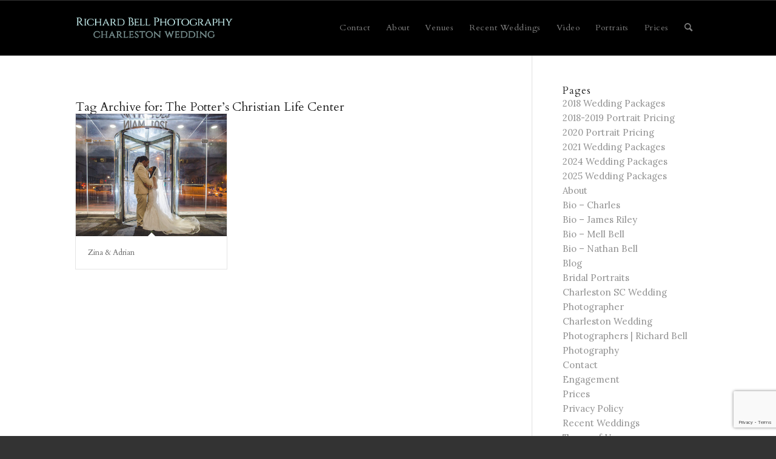

--- FILE ---
content_type: text/html; charset=utf-8
request_url: https://www.google.com/recaptcha/api2/anchor?ar=1&k=6LdyusIZAAAAANKMKXmBcyeVv0Ip0qEAPlDe17i9&co=aHR0cHM6Ly93d3cuY2hhcmxlc3RvbndlZGRpbmcuY29tOjQ0Mw..&hl=en&v=PoyoqOPhxBO7pBk68S4YbpHZ&size=invisible&anchor-ms=20000&execute-ms=30000&cb=bo0hzunepweg
body_size: 48819
content:
<!DOCTYPE HTML><html dir="ltr" lang="en"><head><meta http-equiv="Content-Type" content="text/html; charset=UTF-8">
<meta http-equiv="X-UA-Compatible" content="IE=edge">
<title>reCAPTCHA</title>
<style type="text/css">
/* cyrillic-ext */
@font-face {
  font-family: 'Roboto';
  font-style: normal;
  font-weight: 400;
  font-stretch: 100%;
  src: url(//fonts.gstatic.com/s/roboto/v48/KFO7CnqEu92Fr1ME7kSn66aGLdTylUAMa3GUBHMdazTgWw.woff2) format('woff2');
  unicode-range: U+0460-052F, U+1C80-1C8A, U+20B4, U+2DE0-2DFF, U+A640-A69F, U+FE2E-FE2F;
}
/* cyrillic */
@font-face {
  font-family: 'Roboto';
  font-style: normal;
  font-weight: 400;
  font-stretch: 100%;
  src: url(//fonts.gstatic.com/s/roboto/v48/KFO7CnqEu92Fr1ME7kSn66aGLdTylUAMa3iUBHMdazTgWw.woff2) format('woff2');
  unicode-range: U+0301, U+0400-045F, U+0490-0491, U+04B0-04B1, U+2116;
}
/* greek-ext */
@font-face {
  font-family: 'Roboto';
  font-style: normal;
  font-weight: 400;
  font-stretch: 100%;
  src: url(//fonts.gstatic.com/s/roboto/v48/KFO7CnqEu92Fr1ME7kSn66aGLdTylUAMa3CUBHMdazTgWw.woff2) format('woff2');
  unicode-range: U+1F00-1FFF;
}
/* greek */
@font-face {
  font-family: 'Roboto';
  font-style: normal;
  font-weight: 400;
  font-stretch: 100%;
  src: url(//fonts.gstatic.com/s/roboto/v48/KFO7CnqEu92Fr1ME7kSn66aGLdTylUAMa3-UBHMdazTgWw.woff2) format('woff2');
  unicode-range: U+0370-0377, U+037A-037F, U+0384-038A, U+038C, U+038E-03A1, U+03A3-03FF;
}
/* math */
@font-face {
  font-family: 'Roboto';
  font-style: normal;
  font-weight: 400;
  font-stretch: 100%;
  src: url(//fonts.gstatic.com/s/roboto/v48/KFO7CnqEu92Fr1ME7kSn66aGLdTylUAMawCUBHMdazTgWw.woff2) format('woff2');
  unicode-range: U+0302-0303, U+0305, U+0307-0308, U+0310, U+0312, U+0315, U+031A, U+0326-0327, U+032C, U+032F-0330, U+0332-0333, U+0338, U+033A, U+0346, U+034D, U+0391-03A1, U+03A3-03A9, U+03B1-03C9, U+03D1, U+03D5-03D6, U+03F0-03F1, U+03F4-03F5, U+2016-2017, U+2034-2038, U+203C, U+2040, U+2043, U+2047, U+2050, U+2057, U+205F, U+2070-2071, U+2074-208E, U+2090-209C, U+20D0-20DC, U+20E1, U+20E5-20EF, U+2100-2112, U+2114-2115, U+2117-2121, U+2123-214F, U+2190, U+2192, U+2194-21AE, U+21B0-21E5, U+21F1-21F2, U+21F4-2211, U+2213-2214, U+2216-22FF, U+2308-230B, U+2310, U+2319, U+231C-2321, U+2336-237A, U+237C, U+2395, U+239B-23B7, U+23D0, U+23DC-23E1, U+2474-2475, U+25AF, U+25B3, U+25B7, U+25BD, U+25C1, U+25CA, U+25CC, U+25FB, U+266D-266F, U+27C0-27FF, U+2900-2AFF, U+2B0E-2B11, U+2B30-2B4C, U+2BFE, U+3030, U+FF5B, U+FF5D, U+1D400-1D7FF, U+1EE00-1EEFF;
}
/* symbols */
@font-face {
  font-family: 'Roboto';
  font-style: normal;
  font-weight: 400;
  font-stretch: 100%;
  src: url(//fonts.gstatic.com/s/roboto/v48/KFO7CnqEu92Fr1ME7kSn66aGLdTylUAMaxKUBHMdazTgWw.woff2) format('woff2');
  unicode-range: U+0001-000C, U+000E-001F, U+007F-009F, U+20DD-20E0, U+20E2-20E4, U+2150-218F, U+2190, U+2192, U+2194-2199, U+21AF, U+21E6-21F0, U+21F3, U+2218-2219, U+2299, U+22C4-22C6, U+2300-243F, U+2440-244A, U+2460-24FF, U+25A0-27BF, U+2800-28FF, U+2921-2922, U+2981, U+29BF, U+29EB, U+2B00-2BFF, U+4DC0-4DFF, U+FFF9-FFFB, U+10140-1018E, U+10190-1019C, U+101A0, U+101D0-101FD, U+102E0-102FB, U+10E60-10E7E, U+1D2C0-1D2D3, U+1D2E0-1D37F, U+1F000-1F0FF, U+1F100-1F1AD, U+1F1E6-1F1FF, U+1F30D-1F30F, U+1F315, U+1F31C, U+1F31E, U+1F320-1F32C, U+1F336, U+1F378, U+1F37D, U+1F382, U+1F393-1F39F, U+1F3A7-1F3A8, U+1F3AC-1F3AF, U+1F3C2, U+1F3C4-1F3C6, U+1F3CA-1F3CE, U+1F3D4-1F3E0, U+1F3ED, U+1F3F1-1F3F3, U+1F3F5-1F3F7, U+1F408, U+1F415, U+1F41F, U+1F426, U+1F43F, U+1F441-1F442, U+1F444, U+1F446-1F449, U+1F44C-1F44E, U+1F453, U+1F46A, U+1F47D, U+1F4A3, U+1F4B0, U+1F4B3, U+1F4B9, U+1F4BB, U+1F4BF, U+1F4C8-1F4CB, U+1F4D6, U+1F4DA, U+1F4DF, U+1F4E3-1F4E6, U+1F4EA-1F4ED, U+1F4F7, U+1F4F9-1F4FB, U+1F4FD-1F4FE, U+1F503, U+1F507-1F50B, U+1F50D, U+1F512-1F513, U+1F53E-1F54A, U+1F54F-1F5FA, U+1F610, U+1F650-1F67F, U+1F687, U+1F68D, U+1F691, U+1F694, U+1F698, U+1F6AD, U+1F6B2, U+1F6B9-1F6BA, U+1F6BC, U+1F6C6-1F6CF, U+1F6D3-1F6D7, U+1F6E0-1F6EA, U+1F6F0-1F6F3, U+1F6F7-1F6FC, U+1F700-1F7FF, U+1F800-1F80B, U+1F810-1F847, U+1F850-1F859, U+1F860-1F887, U+1F890-1F8AD, U+1F8B0-1F8BB, U+1F8C0-1F8C1, U+1F900-1F90B, U+1F93B, U+1F946, U+1F984, U+1F996, U+1F9E9, U+1FA00-1FA6F, U+1FA70-1FA7C, U+1FA80-1FA89, U+1FA8F-1FAC6, U+1FACE-1FADC, U+1FADF-1FAE9, U+1FAF0-1FAF8, U+1FB00-1FBFF;
}
/* vietnamese */
@font-face {
  font-family: 'Roboto';
  font-style: normal;
  font-weight: 400;
  font-stretch: 100%;
  src: url(//fonts.gstatic.com/s/roboto/v48/KFO7CnqEu92Fr1ME7kSn66aGLdTylUAMa3OUBHMdazTgWw.woff2) format('woff2');
  unicode-range: U+0102-0103, U+0110-0111, U+0128-0129, U+0168-0169, U+01A0-01A1, U+01AF-01B0, U+0300-0301, U+0303-0304, U+0308-0309, U+0323, U+0329, U+1EA0-1EF9, U+20AB;
}
/* latin-ext */
@font-face {
  font-family: 'Roboto';
  font-style: normal;
  font-weight: 400;
  font-stretch: 100%;
  src: url(//fonts.gstatic.com/s/roboto/v48/KFO7CnqEu92Fr1ME7kSn66aGLdTylUAMa3KUBHMdazTgWw.woff2) format('woff2');
  unicode-range: U+0100-02BA, U+02BD-02C5, U+02C7-02CC, U+02CE-02D7, U+02DD-02FF, U+0304, U+0308, U+0329, U+1D00-1DBF, U+1E00-1E9F, U+1EF2-1EFF, U+2020, U+20A0-20AB, U+20AD-20C0, U+2113, U+2C60-2C7F, U+A720-A7FF;
}
/* latin */
@font-face {
  font-family: 'Roboto';
  font-style: normal;
  font-weight: 400;
  font-stretch: 100%;
  src: url(//fonts.gstatic.com/s/roboto/v48/KFO7CnqEu92Fr1ME7kSn66aGLdTylUAMa3yUBHMdazQ.woff2) format('woff2');
  unicode-range: U+0000-00FF, U+0131, U+0152-0153, U+02BB-02BC, U+02C6, U+02DA, U+02DC, U+0304, U+0308, U+0329, U+2000-206F, U+20AC, U+2122, U+2191, U+2193, U+2212, U+2215, U+FEFF, U+FFFD;
}
/* cyrillic-ext */
@font-face {
  font-family: 'Roboto';
  font-style: normal;
  font-weight: 500;
  font-stretch: 100%;
  src: url(//fonts.gstatic.com/s/roboto/v48/KFO7CnqEu92Fr1ME7kSn66aGLdTylUAMa3GUBHMdazTgWw.woff2) format('woff2');
  unicode-range: U+0460-052F, U+1C80-1C8A, U+20B4, U+2DE0-2DFF, U+A640-A69F, U+FE2E-FE2F;
}
/* cyrillic */
@font-face {
  font-family: 'Roboto';
  font-style: normal;
  font-weight: 500;
  font-stretch: 100%;
  src: url(//fonts.gstatic.com/s/roboto/v48/KFO7CnqEu92Fr1ME7kSn66aGLdTylUAMa3iUBHMdazTgWw.woff2) format('woff2');
  unicode-range: U+0301, U+0400-045F, U+0490-0491, U+04B0-04B1, U+2116;
}
/* greek-ext */
@font-face {
  font-family: 'Roboto';
  font-style: normal;
  font-weight: 500;
  font-stretch: 100%;
  src: url(//fonts.gstatic.com/s/roboto/v48/KFO7CnqEu92Fr1ME7kSn66aGLdTylUAMa3CUBHMdazTgWw.woff2) format('woff2');
  unicode-range: U+1F00-1FFF;
}
/* greek */
@font-face {
  font-family: 'Roboto';
  font-style: normal;
  font-weight: 500;
  font-stretch: 100%;
  src: url(//fonts.gstatic.com/s/roboto/v48/KFO7CnqEu92Fr1ME7kSn66aGLdTylUAMa3-UBHMdazTgWw.woff2) format('woff2');
  unicode-range: U+0370-0377, U+037A-037F, U+0384-038A, U+038C, U+038E-03A1, U+03A3-03FF;
}
/* math */
@font-face {
  font-family: 'Roboto';
  font-style: normal;
  font-weight: 500;
  font-stretch: 100%;
  src: url(//fonts.gstatic.com/s/roboto/v48/KFO7CnqEu92Fr1ME7kSn66aGLdTylUAMawCUBHMdazTgWw.woff2) format('woff2');
  unicode-range: U+0302-0303, U+0305, U+0307-0308, U+0310, U+0312, U+0315, U+031A, U+0326-0327, U+032C, U+032F-0330, U+0332-0333, U+0338, U+033A, U+0346, U+034D, U+0391-03A1, U+03A3-03A9, U+03B1-03C9, U+03D1, U+03D5-03D6, U+03F0-03F1, U+03F4-03F5, U+2016-2017, U+2034-2038, U+203C, U+2040, U+2043, U+2047, U+2050, U+2057, U+205F, U+2070-2071, U+2074-208E, U+2090-209C, U+20D0-20DC, U+20E1, U+20E5-20EF, U+2100-2112, U+2114-2115, U+2117-2121, U+2123-214F, U+2190, U+2192, U+2194-21AE, U+21B0-21E5, U+21F1-21F2, U+21F4-2211, U+2213-2214, U+2216-22FF, U+2308-230B, U+2310, U+2319, U+231C-2321, U+2336-237A, U+237C, U+2395, U+239B-23B7, U+23D0, U+23DC-23E1, U+2474-2475, U+25AF, U+25B3, U+25B7, U+25BD, U+25C1, U+25CA, U+25CC, U+25FB, U+266D-266F, U+27C0-27FF, U+2900-2AFF, U+2B0E-2B11, U+2B30-2B4C, U+2BFE, U+3030, U+FF5B, U+FF5D, U+1D400-1D7FF, U+1EE00-1EEFF;
}
/* symbols */
@font-face {
  font-family: 'Roboto';
  font-style: normal;
  font-weight: 500;
  font-stretch: 100%;
  src: url(//fonts.gstatic.com/s/roboto/v48/KFO7CnqEu92Fr1ME7kSn66aGLdTylUAMaxKUBHMdazTgWw.woff2) format('woff2');
  unicode-range: U+0001-000C, U+000E-001F, U+007F-009F, U+20DD-20E0, U+20E2-20E4, U+2150-218F, U+2190, U+2192, U+2194-2199, U+21AF, U+21E6-21F0, U+21F3, U+2218-2219, U+2299, U+22C4-22C6, U+2300-243F, U+2440-244A, U+2460-24FF, U+25A0-27BF, U+2800-28FF, U+2921-2922, U+2981, U+29BF, U+29EB, U+2B00-2BFF, U+4DC0-4DFF, U+FFF9-FFFB, U+10140-1018E, U+10190-1019C, U+101A0, U+101D0-101FD, U+102E0-102FB, U+10E60-10E7E, U+1D2C0-1D2D3, U+1D2E0-1D37F, U+1F000-1F0FF, U+1F100-1F1AD, U+1F1E6-1F1FF, U+1F30D-1F30F, U+1F315, U+1F31C, U+1F31E, U+1F320-1F32C, U+1F336, U+1F378, U+1F37D, U+1F382, U+1F393-1F39F, U+1F3A7-1F3A8, U+1F3AC-1F3AF, U+1F3C2, U+1F3C4-1F3C6, U+1F3CA-1F3CE, U+1F3D4-1F3E0, U+1F3ED, U+1F3F1-1F3F3, U+1F3F5-1F3F7, U+1F408, U+1F415, U+1F41F, U+1F426, U+1F43F, U+1F441-1F442, U+1F444, U+1F446-1F449, U+1F44C-1F44E, U+1F453, U+1F46A, U+1F47D, U+1F4A3, U+1F4B0, U+1F4B3, U+1F4B9, U+1F4BB, U+1F4BF, U+1F4C8-1F4CB, U+1F4D6, U+1F4DA, U+1F4DF, U+1F4E3-1F4E6, U+1F4EA-1F4ED, U+1F4F7, U+1F4F9-1F4FB, U+1F4FD-1F4FE, U+1F503, U+1F507-1F50B, U+1F50D, U+1F512-1F513, U+1F53E-1F54A, U+1F54F-1F5FA, U+1F610, U+1F650-1F67F, U+1F687, U+1F68D, U+1F691, U+1F694, U+1F698, U+1F6AD, U+1F6B2, U+1F6B9-1F6BA, U+1F6BC, U+1F6C6-1F6CF, U+1F6D3-1F6D7, U+1F6E0-1F6EA, U+1F6F0-1F6F3, U+1F6F7-1F6FC, U+1F700-1F7FF, U+1F800-1F80B, U+1F810-1F847, U+1F850-1F859, U+1F860-1F887, U+1F890-1F8AD, U+1F8B0-1F8BB, U+1F8C0-1F8C1, U+1F900-1F90B, U+1F93B, U+1F946, U+1F984, U+1F996, U+1F9E9, U+1FA00-1FA6F, U+1FA70-1FA7C, U+1FA80-1FA89, U+1FA8F-1FAC6, U+1FACE-1FADC, U+1FADF-1FAE9, U+1FAF0-1FAF8, U+1FB00-1FBFF;
}
/* vietnamese */
@font-face {
  font-family: 'Roboto';
  font-style: normal;
  font-weight: 500;
  font-stretch: 100%;
  src: url(//fonts.gstatic.com/s/roboto/v48/KFO7CnqEu92Fr1ME7kSn66aGLdTylUAMa3OUBHMdazTgWw.woff2) format('woff2');
  unicode-range: U+0102-0103, U+0110-0111, U+0128-0129, U+0168-0169, U+01A0-01A1, U+01AF-01B0, U+0300-0301, U+0303-0304, U+0308-0309, U+0323, U+0329, U+1EA0-1EF9, U+20AB;
}
/* latin-ext */
@font-face {
  font-family: 'Roboto';
  font-style: normal;
  font-weight: 500;
  font-stretch: 100%;
  src: url(//fonts.gstatic.com/s/roboto/v48/KFO7CnqEu92Fr1ME7kSn66aGLdTylUAMa3KUBHMdazTgWw.woff2) format('woff2');
  unicode-range: U+0100-02BA, U+02BD-02C5, U+02C7-02CC, U+02CE-02D7, U+02DD-02FF, U+0304, U+0308, U+0329, U+1D00-1DBF, U+1E00-1E9F, U+1EF2-1EFF, U+2020, U+20A0-20AB, U+20AD-20C0, U+2113, U+2C60-2C7F, U+A720-A7FF;
}
/* latin */
@font-face {
  font-family: 'Roboto';
  font-style: normal;
  font-weight: 500;
  font-stretch: 100%;
  src: url(//fonts.gstatic.com/s/roboto/v48/KFO7CnqEu92Fr1ME7kSn66aGLdTylUAMa3yUBHMdazQ.woff2) format('woff2');
  unicode-range: U+0000-00FF, U+0131, U+0152-0153, U+02BB-02BC, U+02C6, U+02DA, U+02DC, U+0304, U+0308, U+0329, U+2000-206F, U+20AC, U+2122, U+2191, U+2193, U+2212, U+2215, U+FEFF, U+FFFD;
}
/* cyrillic-ext */
@font-face {
  font-family: 'Roboto';
  font-style: normal;
  font-weight: 900;
  font-stretch: 100%;
  src: url(//fonts.gstatic.com/s/roboto/v48/KFO7CnqEu92Fr1ME7kSn66aGLdTylUAMa3GUBHMdazTgWw.woff2) format('woff2');
  unicode-range: U+0460-052F, U+1C80-1C8A, U+20B4, U+2DE0-2DFF, U+A640-A69F, U+FE2E-FE2F;
}
/* cyrillic */
@font-face {
  font-family: 'Roboto';
  font-style: normal;
  font-weight: 900;
  font-stretch: 100%;
  src: url(//fonts.gstatic.com/s/roboto/v48/KFO7CnqEu92Fr1ME7kSn66aGLdTylUAMa3iUBHMdazTgWw.woff2) format('woff2');
  unicode-range: U+0301, U+0400-045F, U+0490-0491, U+04B0-04B1, U+2116;
}
/* greek-ext */
@font-face {
  font-family: 'Roboto';
  font-style: normal;
  font-weight: 900;
  font-stretch: 100%;
  src: url(//fonts.gstatic.com/s/roboto/v48/KFO7CnqEu92Fr1ME7kSn66aGLdTylUAMa3CUBHMdazTgWw.woff2) format('woff2');
  unicode-range: U+1F00-1FFF;
}
/* greek */
@font-face {
  font-family: 'Roboto';
  font-style: normal;
  font-weight: 900;
  font-stretch: 100%;
  src: url(//fonts.gstatic.com/s/roboto/v48/KFO7CnqEu92Fr1ME7kSn66aGLdTylUAMa3-UBHMdazTgWw.woff2) format('woff2');
  unicode-range: U+0370-0377, U+037A-037F, U+0384-038A, U+038C, U+038E-03A1, U+03A3-03FF;
}
/* math */
@font-face {
  font-family: 'Roboto';
  font-style: normal;
  font-weight: 900;
  font-stretch: 100%;
  src: url(//fonts.gstatic.com/s/roboto/v48/KFO7CnqEu92Fr1ME7kSn66aGLdTylUAMawCUBHMdazTgWw.woff2) format('woff2');
  unicode-range: U+0302-0303, U+0305, U+0307-0308, U+0310, U+0312, U+0315, U+031A, U+0326-0327, U+032C, U+032F-0330, U+0332-0333, U+0338, U+033A, U+0346, U+034D, U+0391-03A1, U+03A3-03A9, U+03B1-03C9, U+03D1, U+03D5-03D6, U+03F0-03F1, U+03F4-03F5, U+2016-2017, U+2034-2038, U+203C, U+2040, U+2043, U+2047, U+2050, U+2057, U+205F, U+2070-2071, U+2074-208E, U+2090-209C, U+20D0-20DC, U+20E1, U+20E5-20EF, U+2100-2112, U+2114-2115, U+2117-2121, U+2123-214F, U+2190, U+2192, U+2194-21AE, U+21B0-21E5, U+21F1-21F2, U+21F4-2211, U+2213-2214, U+2216-22FF, U+2308-230B, U+2310, U+2319, U+231C-2321, U+2336-237A, U+237C, U+2395, U+239B-23B7, U+23D0, U+23DC-23E1, U+2474-2475, U+25AF, U+25B3, U+25B7, U+25BD, U+25C1, U+25CA, U+25CC, U+25FB, U+266D-266F, U+27C0-27FF, U+2900-2AFF, U+2B0E-2B11, U+2B30-2B4C, U+2BFE, U+3030, U+FF5B, U+FF5D, U+1D400-1D7FF, U+1EE00-1EEFF;
}
/* symbols */
@font-face {
  font-family: 'Roboto';
  font-style: normal;
  font-weight: 900;
  font-stretch: 100%;
  src: url(//fonts.gstatic.com/s/roboto/v48/KFO7CnqEu92Fr1ME7kSn66aGLdTylUAMaxKUBHMdazTgWw.woff2) format('woff2');
  unicode-range: U+0001-000C, U+000E-001F, U+007F-009F, U+20DD-20E0, U+20E2-20E4, U+2150-218F, U+2190, U+2192, U+2194-2199, U+21AF, U+21E6-21F0, U+21F3, U+2218-2219, U+2299, U+22C4-22C6, U+2300-243F, U+2440-244A, U+2460-24FF, U+25A0-27BF, U+2800-28FF, U+2921-2922, U+2981, U+29BF, U+29EB, U+2B00-2BFF, U+4DC0-4DFF, U+FFF9-FFFB, U+10140-1018E, U+10190-1019C, U+101A0, U+101D0-101FD, U+102E0-102FB, U+10E60-10E7E, U+1D2C0-1D2D3, U+1D2E0-1D37F, U+1F000-1F0FF, U+1F100-1F1AD, U+1F1E6-1F1FF, U+1F30D-1F30F, U+1F315, U+1F31C, U+1F31E, U+1F320-1F32C, U+1F336, U+1F378, U+1F37D, U+1F382, U+1F393-1F39F, U+1F3A7-1F3A8, U+1F3AC-1F3AF, U+1F3C2, U+1F3C4-1F3C6, U+1F3CA-1F3CE, U+1F3D4-1F3E0, U+1F3ED, U+1F3F1-1F3F3, U+1F3F5-1F3F7, U+1F408, U+1F415, U+1F41F, U+1F426, U+1F43F, U+1F441-1F442, U+1F444, U+1F446-1F449, U+1F44C-1F44E, U+1F453, U+1F46A, U+1F47D, U+1F4A3, U+1F4B0, U+1F4B3, U+1F4B9, U+1F4BB, U+1F4BF, U+1F4C8-1F4CB, U+1F4D6, U+1F4DA, U+1F4DF, U+1F4E3-1F4E6, U+1F4EA-1F4ED, U+1F4F7, U+1F4F9-1F4FB, U+1F4FD-1F4FE, U+1F503, U+1F507-1F50B, U+1F50D, U+1F512-1F513, U+1F53E-1F54A, U+1F54F-1F5FA, U+1F610, U+1F650-1F67F, U+1F687, U+1F68D, U+1F691, U+1F694, U+1F698, U+1F6AD, U+1F6B2, U+1F6B9-1F6BA, U+1F6BC, U+1F6C6-1F6CF, U+1F6D3-1F6D7, U+1F6E0-1F6EA, U+1F6F0-1F6F3, U+1F6F7-1F6FC, U+1F700-1F7FF, U+1F800-1F80B, U+1F810-1F847, U+1F850-1F859, U+1F860-1F887, U+1F890-1F8AD, U+1F8B0-1F8BB, U+1F8C0-1F8C1, U+1F900-1F90B, U+1F93B, U+1F946, U+1F984, U+1F996, U+1F9E9, U+1FA00-1FA6F, U+1FA70-1FA7C, U+1FA80-1FA89, U+1FA8F-1FAC6, U+1FACE-1FADC, U+1FADF-1FAE9, U+1FAF0-1FAF8, U+1FB00-1FBFF;
}
/* vietnamese */
@font-face {
  font-family: 'Roboto';
  font-style: normal;
  font-weight: 900;
  font-stretch: 100%;
  src: url(//fonts.gstatic.com/s/roboto/v48/KFO7CnqEu92Fr1ME7kSn66aGLdTylUAMa3OUBHMdazTgWw.woff2) format('woff2');
  unicode-range: U+0102-0103, U+0110-0111, U+0128-0129, U+0168-0169, U+01A0-01A1, U+01AF-01B0, U+0300-0301, U+0303-0304, U+0308-0309, U+0323, U+0329, U+1EA0-1EF9, U+20AB;
}
/* latin-ext */
@font-face {
  font-family: 'Roboto';
  font-style: normal;
  font-weight: 900;
  font-stretch: 100%;
  src: url(//fonts.gstatic.com/s/roboto/v48/KFO7CnqEu92Fr1ME7kSn66aGLdTylUAMa3KUBHMdazTgWw.woff2) format('woff2');
  unicode-range: U+0100-02BA, U+02BD-02C5, U+02C7-02CC, U+02CE-02D7, U+02DD-02FF, U+0304, U+0308, U+0329, U+1D00-1DBF, U+1E00-1E9F, U+1EF2-1EFF, U+2020, U+20A0-20AB, U+20AD-20C0, U+2113, U+2C60-2C7F, U+A720-A7FF;
}
/* latin */
@font-face {
  font-family: 'Roboto';
  font-style: normal;
  font-weight: 900;
  font-stretch: 100%;
  src: url(//fonts.gstatic.com/s/roboto/v48/KFO7CnqEu92Fr1ME7kSn66aGLdTylUAMa3yUBHMdazQ.woff2) format('woff2');
  unicode-range: U+0000-00FF, U+0131, U+0152-0153, U+02BB-02BC, U+02C6, U+02DA, U+02DC, U+0304, U+0308, U+0329, U+2000-206F, U+20AC, U+2122, U+2191, U+2193, U+2212, U+2215, U+FEFF, U+FFFD;
}

</style>
<link rel="stylesheet" type="text/css" href="https://www.gstatic.com/recaptcha/releases/PoyoqOPhxBO7pBk68S4YbpHZ/styles__ltr.css">
<script nonce="JqqmJG2_OD-5jF8ff7_S2w" type="text/javascript">window['__recaptcha_api'] = 'https://www.google.com/recaptcha/api2/';</script>
<script type="text/javascript" src="https://www.gstatic.com/recaptcha/releases/PoyoqOPhxBO7pBk68S4YbpHZ/recaptcha__en.js" nonce="JqqmJG2_OD-5jF8ff7_S2w">
      
    </script></head>
<body><div id="rc-anchor-alert" class="rc-anchor-alert"></div>
<input type="hidden" id="recaptcha-token" value="[base64]">
<script type="text/javascript" nonce="JqqmJG2_OD-5jF8ff7_S2w">
      recaptcha.anchor.Main.init("[\x22ainput\x22,[\x22bgdata\x22,\x22\x22,\[base64]/[base64]/[base64]/KE4oMTI0LHYsdi5HKSxMWihsLHYpKTpOKDEyNCx2LGwpLFYpLHYpLFQpKSxGKDE3MSx2KX0scjc9ZnVuY3Rpb24obCl7cmV0dXJuIGx9LEM9ZnVuY3Rpb24obCxWLHYpe04odixsLFYpLFZbYWtdPTI3OTZ9LG49ZnVuY3Rpb24obCxWKXtWLlg9KChWLlg/[base64]/[base64]/[base64]/[base64]/[base64]/[base64]/[base64]/[base64]/[base64]/[base64]/[base64]\\u003d\x22,\[base64]\x22,\x22woTDl0N7cMOdwowtw4V8D8OPRsKXwqjDl8KZXGHCtwfCn0DDlcOEPcK0wpEiOjrCoj7CmMOLwpbCoMKPw7jCvk/ClMOSwo3Ds8OdwrbCu8OZNcKXcHY1KDPCkMONw5vDvSZ0RBxgGMOcLRU7wq/DlxrDsMOCwojDkMOdw6LDrjrDsx8Aw7DCtQbDh3kzw7TCnMKgecKJw5LDtcOow58ewq1Yw4/[base64]/wqDCtsKWw4YrwojDpMONesOCI8K2W8Kow5nDmcOIwrA1aQwNUGYHHMK6w7rDpcKgwrbCpsOrw5t7wo0JOV0pbTrCsjdnw4sVDcOzwpHCuQHDn8KUZyXCkcKnwpLCl8KUK8Odw5/Ds8Ohw7/CllDCh1ocwp/[base64]/w6zComzCui3Cp8OTw6rCo8OpUz7DkyLCkRhswqMjw4ZdOjolwrDDq8KwJm94RcOnw7R/PVc4wpRlDynCu2hXRMOTwq4vwqVVKMOIaMK9YR0tw5jCrjxJBTARQsOyw503b8Kfw6jCkkEpwqzCtsOvw51Gw5p/wp/Cu8KAwoXCnsO+BnLDtcKvwotawrN9wrhhwqEFS8KJZcOOw6YJw4EnAh3CjkTCssK/RsONVw8IwosGfsKPayvCujw0bMO5KcKOf8KRb8OFw6jDqsOLw6bCtMK6LMO2ScOUw4PCj1oiwrjDojfDt8K7dWHCnFojNsOgVMO2wpnCuSUzdsKwJcOXwppRRMOdbAAjYBjClwgywrLDvcKuw5RYwpoRMWB/[base64]/[base64]/CkU/DvDHCrAbCgcK1MMONw44rwp7CjU/DhcKmwqhgwo7DvcKNUH1JLMOMMsKCwpEYwq8Iw6sONE7Di0XDlsOVAzTCosO/[base64]/CscKzw77DpRnCsMK/wq/DtCtCD00nFX7ClGXDu8Oyw4JJwqEZIMKzwoXCtcOPw60aw5dnw4Yiwqpywop2K8OVIsKdIcO7f8K4w6EVPMOGdMOVwovDsgDCucO/NlrCqsOFw7JhwqhAUWVDexHDql0Rwo3Cn8OEU00PwqLCuhXDnAk/WMKJVWllQhA6DcKGUGVAOMOiAMOTfkLDqcOuRVTDvsKKwr52UErCu8KPwpbDkWPDuEvDglpow5vCs8KsAcOkV8KObmvDksO9WMKYwpvDjRzCjyFkwpfClMKqw6nCsEHDpCPDt8OwG8K4G2R7G8K6w6PDpMKzwqocw73Dp8ORWMOJw5x/wqogXRnCj8K1w5w3eT1Nwrd4DzTCngzCh1rCuDlaw54TeMKSwo/DlzxzwotcHG/DqQnCucKvMV5Vw4YhcsKZwp0EUsK3w54yMnfCh2bDiTJdwpvDmsKIw6g4w5ldJSfDtsOEw5PDkUkqwpbCvgPDnMK/[base64]/Cm1c+ccKkfsKeFMOgSMKbJ2XDkBFHG242d0zDiRV/w4jDj8K3S8K9w7hTRsOaJMO6BsOGQQtfXRJpDwPDll0mwrhMw4XDjm13dMKmw7rDu8OTRsKbw5NUHGIJOcK+wo7ClA7DvGHCocOAXGdCwo84wp42V8KxdzHCk8OIw6/CnyXCnHl6w4rDs1TDizzChxhPwrXDusOtwqkawqsAZsKKFG/[base64]/[base64]/DmShCJMOxwpLCl3FIw4vDocKIV8K3SsKaFHJcw5Few4hbw7ItJQMGU07CmDbCvMOcCWk5w6nCqcOIwoDClBUQw6wfwpbDtCzCi2EWwpvCrcKaO8OWNMKww7lcCcKowqAMwrzCscO3URoeWcOFL8Kkw6/DlHw7w7USwrfCsk/CmFBwd8Kmw74kw5x1KnDDgcOIVmrDtCtSS8KONHXCuWXCkyXDiFUWOsKfIMO1w7bDvcKiw7/Di8KGfcKvw7fCv2jDl1/DqSUlwr1lw4howppuJcK3w6zDnsKLL8KawrnDgADDgcK0SMOpwrvCjsORw4TCqMK0w6BWwpAZwptTWy3CkCrDo3Qtc8K9TcOCQ8Kew6PCniJFw6pLRjrCiEoRw5VDUj7DqsOawpvDt8ODw4/[base64]/[base64]/wpfCoMKEw5ccw54tMcOfeilmw5EZasORw4R1wqQqwrDDv8KiwpbCrw/Ch8KRRMKXLmtRLFtVasOlW8OFw7Zaw47DvcKmwoDCo8OOw7DCum9JcD4QN3pOWjlDw5nDksKfVMKdRA3CnGTDjMOpwpDDvxbDpsKywoFoPRDDiBRMwrlQO8Oww4QHwrV+aU/DuMOTE8Owwr9vPTQdw7jCkcOHBy3CvMORw5fDuHvDjMKRLXkxwpNGw5QcaMO6wpVaSgHCvhh8wqswS8O8cHLClhXCkRrCrnNvBMKVFsKDdsOoKsO5ZMOew5UoKHtpCAzCjsOYXR/DncKww5nDghPCo8Kgw4NRXhnDklTDpklYwq15X8KofcKpwqQ/VBE6CMODw6RnfcKTKC7DmSTCuSs6Vmw1WsKYw7pbecKJw6ZSwpt4w5PCkH9PwrpQXiDDr8OuUcOeHyXDuBJLJkfDtmnDmMOhUMOTOWILT0XDpMOWwojDoQ3CshQVw73CmQ/CnMKVw6jDn8O+OMKMw53DpMKCbhEpYMKVw7TDgW9Kw4jDo0XDlsKfJGjDqlN9YWApw6DCslXCkcKiwoXDmnl6wr4mw4p8w7QXWnrDoy/DqsK5w5rDsMKHesKBQk5qQmjDmMKPPT/DvBEnwrPCtHxqw643FXRJWW98wq/CocKGBzInw5PColBHw5wjwpPCjsORWSHDksO0wrfCkmvClzVkw47CnsK/GcKaw5PCtcO6w4wYwrIUL8KWMcOYYMOpwonCpcOww6bDgxbDuADDvsOfXsKhwqrClMKaTMOMwrIjZh7ClBvDmU1/[base64]/DiMKuw4sHfgcFw6jDssKlw7DDpEfCtMOyeEdvwq7DukMVAsKawp/[base64]/CnGvCvDfDqcOvYzPCpE9uW8Kpw6BZwqvCsnvDkcOmHVnDu0DDlMOLWcOyCsKKwoPCjgYvw6Y/wolECcKvwpJGwrDDolvDo8K0FzPCmwcpfsObE2bDigU1GGVhZMKzwq3CisO9w4VjPAjDgcO1RR8Xw7UeCAfDpGjCsMOMc8KzZsKyRMKCw6fDiAHDu1bDosK9w4NXwotiMsOiw7vCoEXChhXDiXvDuBLDkm7CrxnDgicLT3zDnigDS0pWMcKJSgbDlcObwp/[base64]/[base64]/w61KNiDCp1tawrUVbRPCmw/Cr8OlwpM+w4h8XsK/JMOTe8KwcMOTw6LDicOiwp/CkUAawp0KJlNqczEAG8K+HMKdCcK5BMOMOioowqBawrHCmcKZA8OPV8Olwrt4MsOmwqoPw4XCucKAwpRTw6FXworDmQQZaQHDlcKQW8KqwqPDosKzbcK6QMOnBGrDgcK/w73CpS1awqPCtMKRccO6w78IKsOMwo3CpDxSEXUzwohgEGzCgAh7w57DlsO6wrsOwoXDj8O9wpTCt8KcCU7CoUHCoyrDnsKKw7RYaMKwVMKHwqF8GzzCom/[base64]/[base64]/EsKcw4JCIsKGw5TCt8O6YwXDqAvDqXRPwpXDnQfCpcKgBmlGJkDClMOXesKgWijChCvCgMOBwpoTwqnCjw7DoWRdw6/DrnvCnCrDgMOqbsOKw5PDlHcUezLCgDdCJsKSSsKXZXtyXjvDpBFAaHrDlih8w7lxwpLCi8OuQsObwqXCrsKCwrrCvX5wA8KOYFbCtgwfw67CnMKeVkcDQMKlwpcgw6IGNzbDrMK0UMKjUmXCokfDpcOBw6JMD1sMfGo9w7VwwqN4wp/DvMKfw6HCrUbClF53F8Kbwpk7dSvDuMOew5V/DHcYw6IOLcO+LCrClVluw73Dl1DCuVMoIF8CFiHCtlcPwpPDqsOLZRVYGsKAwr1SbsK/w6zCk2Q6DysybsOMYMKGwpXDgMKNwqQ1w7XDniLDvsKUwrMFw6J+w7EPHzPDrmogwprCtmPDmMKyWcKYw5QgwonCi8KtZcK+QMO6woZEUEvCpzhJGsOpVsOJP8KPwo4iEmPCpcOORcKew5nDmcO/w4olDzMow4zCiMKcf8OKw48OOl7DgBLCq8OjccOICG8mw6/DhMKow4E8VMOEwpNCN8OJw6xNOsKgw7pHUcOAdjc1w6xhw4TCkcOTwqfCt8K1B8O/wp3DnlpXw5HDlG/CtcKxJsKTDcOyw4w+FMKIWcKRw7czZMOWw5LDj8KlS2gow5ZUL8OEw5Flw59Fw6/CjQLDhi3CgsKrwr3DmcKPwoTClX/Cj8K5w4fDrMOwLcOABG4gKBFhFnLClwc/[base64]/Ct8KOMcKZZkZiKcKdwo7DvU1OQ8OmasOKwqAnYsOYIhodNMOxPMOxwpTDnX1kD0Qow5nDiMKgY3bDssKPw6fDkjvDoCfDgyTDq2BrwprDqMOJwp3DogEsJlVVwqpabsKnwpIswp3CpDvDnhHCvg1bTwzCgMKDw7LDu8OhaCbDv0bCuWDCuh3Cm8KuHcK7KMKiw5V/IcOfwpR4UsKSwrc9QcOzw4sqUWl/bkbCsMO9Hz7CiifDj0rChwLDmGBhMMKWSjcPw4/DgcKRw4EkwpVtHsOwfTfDpS7CuMKBw5pOQ3bDvMOOwqw/RsODwqvDrsK2SMOpwqXCnCIkwpXDj0xnCcOcwqzCs8OfF8KuKsObw6gBeMKCw4JEQcOhwrjDqxrCkcKZMlPCvsKtbcO9McOFw4vDs8OKbQDDusOrwoPCi8Ohc8K/w7XDpcOpw79MwrgwJS4cw6VmRlA+RRLCmnHDnsKoIcK2VMOjw78ULMOcEsKjw6QJwqzCksKkwqvDjg/[base64]/DqCk2wp7DgMKKRjbDssOWO8OZMxkIOVrCnjc7w6LDgcO+SMO5wr/[base64]/[base64]/CsFbDrngLPRFKw6JWw4PCp3V+w5lLw61ABhjCtsO6QcOvwrPCoRMnbSFyTBbDoMOewqrDksKaw6wIbcOYc2VzwoXCkT9YwprCssKHGy3Cp8KtwpA0fX/CjTwIw71swqrDhV8sUcOfWG5Tw68MNsKNwo8WwqNBAcOGasO2w7V/LAnDpXjCjsKGNMOCNMOWK8Ofw7vCksKww5ocw6DDt0wrw4PDjFHClTJNw4k/IcKQRAvCk8Ogw4/DrcOXTcK7esKoDXscw6BJwrQpMsKSw6HDn2HCvz0CKsONK8Ktw7TDq8K2wrrChMK/woTDq8KaKcO5JAN2dcK+NUHDscOkw48UXwwaLWXDpMK7wprDlTtjw6ZjwrYNfUXCgMOsw5bCtsKwwqFaLsK/wqbDm33DmMKDHnQvwqzDvXApNcO2w5IAw74lZ8OYTi9xaVpMw6Nlwr3CgghVw6zCisObLHnDnMK8w7XDu8OBwqbCncKlwolgwrsbw6XDqF50wofDoG42w5LDmcO9wqpOw6HCqTEiw7DCtz/[base64]/Cg8ODLsOSeMKtwrofw47Cu2HDscKWbcK+PsOVwro0c8O/w6INw4XCncOiXjA+W8Kow79bcsKbaVrCvsO1wpdTQ8OTwp3DnAXCqRofwqgpwqhKcsKHdMK6PAXDhG1pd8Kgw4vDlsKyw7XDosKqw7zDnA3CjkjCg8KewpvDj8KAw6/CswPDt8K+RMKqRnTCisO0woDDlMOtwrXCnsO+wp0OcMKOwpVGQwQGwrEwwrwvIMKIwq/[base64]/DgX5YRMO1PMKHw5LDpsOgKgNsen7CsX8ewrbDm2ZPwqLDvUnCvAhWw5EyF2zCrcOow54EwqXDqA1JJsKZHMKnB8K/bS1QH8KNXsOLw5BzdizDk0DCv8KYQFVtPwMMwqpAIcOaw5Z5w47Cp0Vsw4DDsHDDicO8w4rDnQPDvkPClj8iwrjDqRJ0TMOxIF/CrTfDssKBwoUeFTMNw7oRPcOHXsK4L18mDDPCpX/[base64]/ClMOFwoDCoiLCiFnDpcOmwrNuwq/[base64]/w6LCsjzDpXhWw7p8YcKlLWN+wpXCncKWw4XDuMKNwrbDqGBVb8Kzw5LCt8K4GWFSw6PDhX9lw7zDnm1uw5fDj8OpDG7DpUPCl8KbA3h/w4XDqMOLwqNywr/Ct8O8wp9dw6rCuMKiKWN5bgl/NMOhw5vDmmR2w5AQGl7DvMOvOcOmCMOfAgFPw4XCikF8wpPDkhbDrcOmw5sPTsOZw7J3ScKwTcKrw6EOwp3Dl8KlZkrDlMKBw63CisKAw7LCpcOZb3lEwqMRWijCrcKww6LDucKww4DDn8OSw5TCqxfDgBt4w63DhsO/BhNbLy3DkzQswoDCksK0w5jDll/[base64]/I2JsbWjCgwnCllRSwqHCgn5hcsKuwp/Dk8KgwrJBw4EtwqrCs8KXwpLCt8OmHcKqwozDt8O6wrEtaBvCjcOzwrfChMO6CF/DsMORwrnDucKSOR7DvEEAwqVSFMKawpXDpxRbw4krecOyUXd5W1F3w5fDqQZxUMOsSsKje2YuezkWOMOZwrPCp8O7fsOVAiBnIWLCqn0Gaw7CrMKewofDvm3DnkTDmcOiwpHCkD/DrjzCo8O7FMK2YcK9wofCssOULMKQfsO8w5DCnSzDnETCn1dqw4HCksOrNC9VwrXDvih9w6cww51swqEtPnAuw7YZw4NycStIcBfDgWvDhsOKSzpowoUoQQzDoVU4QcKjOMOow7HCoCPCncKpw6jCq8One8KiYhPCnyRxw7vCmBHCoMOxw6kswqHDl8KXPQLDlzQ6wp/Dric4SBLDqMOEwqICw4DChkBBJsKBw4BDwp3DrcKIw4vDnn4Ow7fCjcK/wp92wr5UXMOnw7bDtsK3PMOWN8KpwqPCpsKYw5Jlw4LCj8Khw618d8KQVsOxJcOrw5/CrWDCr8OzBCPCj1HClXQ/wo3ClcKmL8O6wpIxwqwzOgkCwpxGEMKQw4pOZ1czw4IMwqnDghvCmcOOSDgaw5bCqjVzH8OFwonDj8OwwprCkn/DqMKSYjdawrfDnV5QPMOswrdLwoXCocOCw45sw5Znwp7Cr0wRYzXCk8OnGwtOw7vChcKwOhFhwrDCqUrChCsoCTrCklo9PxzCg2rChTlPLFTCkcOhw6vCjBTCvXMVBcOlw60fCsOawpIJw53CmsOYDw9EwpDCtkDChR/DkEHCuT4AbMO4N8ONwrQEw4fDtCt4wqbCjMK9w4LDtA3CjwhCFBPCmMOfw6AEYEVoBcOaw5bCoBnClwFXIVzDtMKBw5/CjsOzdMOpw6zCnA8Rw7Z+VEUuC1rDhsOJc8Kiw6oHw4/ChAzChXjDiEVST8KwR3YHUV99TMKSKsOlw7LCnSvCmcKDw69Nwo/DugzDr8ObHcOtKMOOJl5pXEZUw5QZbUzCqsKedEYXw43Di14bRsOVWW3DlA7DhGo1OcK2LnHDhcOmw4TDgUcJwp3DqTJeBcOKNAArWELChMKswr5iRDPDk8Ovwo/Cm8K6wqc2wovDpcO8wpDDkmDDtMKqw7HDhhbDmsK0w6rDpcOdHF/DjMKTF8ObwoY1RsKyIsOOEcKONFkFwrVjY8OxEGbDrGjDhV3CqsOmYgjDmF/[base64]/[base64]/[base64]/DkT7CuMKEw7wsw5fDs8Kxwq3CgVrCh8OlwqHDsMOFwqoMBDzCt3/Dqy45TXHDqkB5w4okw6bDmV7CsWDDrsKAworCoH8zwrrCuMKYwq0TfMO1wosTOWTDjmEDHMOPw5ovwqLCpMOzwoLCucOzNizDrcKFwo/[base64]/[base64]/CozARwp/DogHDksOLw49GwojDrsOQw5FmwrgAwqMKw7Y5McK/VMOWIlTDvMKEMhwgScK7w4QOwr3DkUPClhJ3w4fCg8ONwrsjJcKEKVPDn8OYG8O5UQzChFTCpcKVfAZDOSTDk8O3YkrCkMO4woHDhyrCkwHDgMK1wppFBhoCKsOrcUhYw7sqw54xVMK1w4EZCXDDt8OvwozDhMOHV8KGwoEUb0/ClE3Cs8O/TMKpwqPCgMK4wrHDoMK9wrPDqjM2wqc8fzzCvAddJ1/DmCnDrcO7w6bDqzAswpBzw7U6wrQrVcKzacOZMSPDqMKOwrA9ESABf8O9NGN8TcKPwpgdWMOQPcOXUcKZbyvDrEteFMKXw4dpwoLDvMK0wobDh8KnXyQ2woocPsOjwpXCr8KICcKuUMKQwqxfw59jwrvDlmPCvsKOM2g8TFnDuDjDj2ozNHh1CSTDvwTDgQ/Dm8KEQ1UeNMKxw7TDlUHDtULDksKYwqPDoMKYw5ZTwox+EVzCp0XCmzvDry3DuATCgMOGJ8K9SsOLw7nDqn4ufX/CpMOnwq1ww71AXxLCmScSKyNMw4ddORxgw5U4w7nDt8OZwpNsU8KFwrwcNEJISE/DvMKbLsOMWsO6AA1CwoZjBMK5aGZFwoY2w4YUw6DDvsO9wrMHNSLDnMKlw6LDrC5zOlJaacKrPGzDsMKdwppOfcKNJU4XEcOgc8OAwoI0M2wtTcOFZ3LDvibCo8Kdw4/CucOEZsOvwro+w6XDnMK7PTrCvcKCacOieBZvS8OzKm7CsAYyw5zDjwrDrFLCmCLDgDjDnkUUwprCvyfDvsKnZjY/CcOIwqhvw7V+w5nDrARmw7M6cMO8QHLCk8ONPcOjdnLCsRXDjiM5NBggA8OECcOkw5c/w4BYKcOEwqnDl2EvGlXCucKQw59ePsOuM3nDqMO1wpjClcKkwp1swqFZeVdpCAjCkifCsE7Dk3nClMKNXsO9W8OWJn3ChcOvACDCgFhDXBnDncK+N8Oqwr0oKBcHacOSccKVwpcoEMKxw6/DnGw1IBLCkClWwqkZw7HCg07CtHNLw69Pwo/[base64]/DjcKdd8K0wqo5DMKeecKeGGnCq8OpZMKvw7rDgcKNOUNswplywrDDiUVhwp7DmRp9wr/ChMKkA0FyDSwfU8ObHH7CrDRpWlReHD7DjnTCk8K0BE0cwp1xIsOKM8KaWMOqwo1pwp7DpVh5ZAfCvgwBUDxOw4FVY3fCmcOrL2vCk25NwqlrLDcEw6zDusOTwp/CgcOBw45ww4XCkwdFwrrDm8Ojw7HCtsODXxN7EcOxAwPDjsKURcOHIDDChAgMw6bDu8Oyw5nDlcKHw7AMfsOmDGXDpsK3w4N7w67CsznDp8OFT8OtesOaZcKgdGl0w4hiK8OGL2/Du8KEVCTCtW7DqxEzAcOww7cMwpF5w5xQw7Nmw5Yxw6xGFw8EwqIFwrNJGlDDnsK8IcKwZMKuH8KDE8OnT2bCoiQdw5NWIT/CnsOhdnoKQcKceBzCrsKQScO2wqnDrMKHXBfDl8KLHhTCn8KDw6DCmsOOwootaMOawoI4JBnCqS7CrhbCrMOTH8KXPcOFIlJ3woXCiwZZw5HDtR0XYMKbw5d2PCUxwoLDssK5JsKedkwCU1/Cl8Kuw7Bywp3DijPChQXCqCvDinNDwpPDr8Oqw6xyL8Oww4PCvsKnw6U+f8KVwpTCrcKQXcOJacOBwrlbBgt3wpnDh2jDmcO3e8Oxw58IwqB/PcOgNMOuw7Mkw44MYw/DqjtLw43DlCtUw6IKHjjChsK1w6nCsV/CtBhbZ8OGeTrCpcOmwrXCpcO2wqTCs3FDGMKKwq50LU/DicKTwroLMkskw7jCoMOdDcKJw5gHWiDCrcOhwqEnw7AQRcOGw4fCvMO7wpHCt8K4eW3DoCVGEG3CmFNWf2k/dcOhwrZ5QcKdc8KJb8OFw5lCY8KcwqAWGMK8acKdUV0lwonCgcK5asK/[base64]/DinVZcSnCshwLw5owwocPT8OnwqbCk8KUwr8nw7rCkA84w6nCvcKNwrXDsmorwopiwplTE8K+w4jCuADCil3CnsOHYsKUw5jDnsKiC8O/w7HCrMO7wphiw5pOS0rCr8KCFwQqwo7Ci8OrwozDq8KuwqJIwqzDn8OTwrcKw6TDqcK+wpLClcOWXSYuSC3DjsKcHMKVei7CtjwRLR3Ciz53w7vCnArCk8KMwrY/wr4HVmx+ccKDw6opJ3lvwqTCvBYEw7jDu8O7TGBLwoQxw7HDuMO2HsK/[base64]/CqRA9w7jCiMO9aMKtw7Mvwp7CpsOqeSR4E8KQw6jDrsKNFlZvWsKvwrx3wpXDm0/[base64]/UMOaFcKKwo0SX2HDisOGw4kNWcO0wrVbw5vCnFXCmcKKwpHCoMKrw4vCmMOpw7xIw4kKd8OawolWLBPDpsOHIcKIwq0QwonCqV/Cq8KGw4vDu3/CrMKIdjQdw4fDkhpXXDt2SB9VaBNbw4rDsgV1AcODRsK9ECU0ZMKdw4/DhElVRXPCjgQZfns3KFzDrXnDiiLClAfCt8KVCcOOC8KbGMKrG8OYVH42FSQkS8K4GSEaw4jDicK2P8OBw7stw6wbw7vCm8OwwoJuw4/Du3rCrMKtDMKDwpkgGyYOYiDClg9dX0/Ch1vCs0kAwpULw5LCrjQzYcKLFcOTYsK7w4TClg56FWfCrcOrwpoUw5AMwr/CtsKxwoNiVFATDMKxTMKLwr5zw4dBwrIpWcKtwqtBw7pYwpoRwr/DosORPMOFdSVTw6/CscKnGMOuIzDCqcOHw4rDrcOywpAwW8K/wrbCsCfDgcKrw7HCh8KqZ8O9w4TCqsOmEMO2w6jDscKkL8OCw7NGTsKIwrbClcK3Y8O+NMKoNiXDuiYbw7Z7w4XCkcKqIcOSw7fDh15kwqrCnMOvw49vQC7DmcOfXcOrw7XDun/[base64]/wpQ0wqHDsMKdN0pUD8Kvcw3CicOfw51Ww6VLwogtwq/DocO+JsKaw5/[base64]/[base64]/WRU+w4BIccOQAsOsw67Du8OKw6HDonDDpcKwDDfCqHbCicKawrxxFD05w7l6w5sfw4jCvsOQwp7Dp8K8VcOzICUxw7MIwoV1wp8yw7LDhMOQaBLCuMKoXWTCjmjDpgXDncKAwoHCkcODTcKKcMOEw5sbGsOmAcK2w6wDcCXDrUnDu8Olw6/CnFMXOsKtwpgXcnc1b2Esw6/CmX3CiEICFXTDqHzCgcKCw63DscOIw5zCrUhawpnCjn3DgMO/w7nDniAaw6wCMcKPw4PCh2wCwqTDgMKvw7diwp/[base64]/Dj8OwCMOYwrgOw7pLw4vDoMOEwqAXwojDgcK9w6JJw6vDtsKowp3DkcKsw51lAGbDl8OaIMOzwp7DuHp0w7HDlE5kwqoKw7weNsKWw6cew6p2w7bCkAodwr7Cl8ODNSbCnA48BzESw7haNsKnbSsZw5pEw63DqMOiIsKPQ8OxVxnDnsK1fA/Cp8KtOHc2AcOjw7XDpiHDlXESEcK0Rn/CvcKhfjM2Y8OKw4bDssOBDHVpwojDuRrDnsKBwqXCtcOpw6I4wqnCpTgZw7xSwopAw5w6MArCscKVwqsSwrtlA2ctw5giG8Oxw6TDu3BQHsOdd8OJa8Kjw4vDvMKqJcKeHcOww5PCjyfCr2/Cu2/Dr8OnwonCtsOhHgXDsEE9XsOEwqnDn2xaflhXZmVobsO7wpN2KR8ZWF1jw54rwogDwq9xNMKsw6EFK8OJwpAHwpLDjsOlEGgMPj7CpAxvw4LCmMK0GHUKwoFWIMOFw4vCvATDoDgowoUMHMOjAcK4CwTDmA/DpMONwoPDjcKlXB4dWXEAw4cbw7oHw6zDh8OHO2zCu8KfwrVRCjg/w5xow5vDnMOdw5I2B8OHwrPDthzDtgNrJ8OGwo5ORcKCfUvDpsKmwotowoHCvsK7XgLDtsOIwpgiw6k1w4HCkAUBS8K/MwxHRnbCnsKQDD8hwobDkMKmGMOMw7/[base64]/NS3CnMKdwpAdKMOrw5nDuCo+wo82YMOCbsO6wqPDgsKDEsOZwrJaG8KeIcOxEm0uwoPDogrDtxfDnTbDgVPCsDgnVGsEDG9/w7nDpMOuwrIgXMK6ecOWw7PDvW/DosKswoc1QsKMJUggw554w6VbM8O+BHANw5cQScOvScKmDx/ChkAjUMOVDzvDlB1hesOvRMO7w41XUMOGD8OeTMOHwp4rQjdNYRXCrhfChWrCmiBjFV3CusK1wpnDrcKCYSPCtCTCi8Ojw7PDrCzDjsOUw4tafADCh3RxDl7DrcKoZ3lUw57CmsK/SEsxEsKKcEPCh8KoQWTDs8KHw4N4KX5vEMOWYsKMExFvL3PDtkXCtiI9w5TDiMKIwo1GZADCnWVxGsKNw4/CtjPCoWPCocKHdsOxwq8mB8K1Ey5Ow4RDXsOdJTtMwrbCri4zI1ZUwqDCvRAGwq9mwr4eawEEVMKtw5Nbw69US8KFw7wXFcKpIsK+ax/[base64]/Cr8KfbzscasOewpBICkDDglFRwr4ZccOvF3Qqw6LDglHDl8KkwqBFCcOLwoHCinIAw612VMOjOizCgkHDnkBWcA7CucKDw5/[base64]/woLCgx9GakEpw7vCo8KtacO0woPCvnnCk0vDt8OTwrZRH2tvw6woD8KdMMOFw6PDr1gtZMOowp1LZ8Olwq7DoU7DqH3CnEMPc8O1wpBuwp1DwqR8cFrChMOKfVEUP8KDeXEww7wlLlbDlMKEwr0xNMODwrgfwr/DhMKqw6QEw7PDuDLCt8KowqQxw7HCicKUwopMw6IneMKmZ8KSOT5Rw6LDnsOgw7jCswrDnR4nwo3DlWchGcObAksuw70EwoN5LQrCoEd6w7cYwpPCl8KRwr/DglY1DsK2w7/[base64]/CsFfDgl1UwonChl1QLx1Swrs6S2kpwo3DiFfCqsKqI8OKKMO3f8Kdw7bCm8O/f8KswoTCisKNO8Ocw7jDhcOYOzrDlXbCv1fDjUlIWBYywrDDgRXCoMOXw6rCucOKwr5BOcOQwq4iDWtZwo1fwod1woTDnQBNwqXClBRQKcO4worCp8KabFHCgcOvLsOdG8K8OAt6Z23CrsKWZ8Kpwqxmw4/DjSsfwr8sw7vCp8K7UUtFNRpZwo3DkQHDpFPCtE7Cn8OqQsKxwrHCs2jCjsODGzDDmkAuw5M4W8KqwrzDn8OEBsODwqHCosKcPHvCmH/[base64]/w43Ck03Cm8Kzb3ceFlvDnMKQXyZRGnoPZMKiwpzCikzCqR3Clk0qwpURw6LCnlnChDEdScO7w67Dk3zDvsKCKzDCnD52wofDgMOAwo1gwrouecOyworDlcKsAWBTNQ7CkyIfw4gewoNoKcKQw4jCtsKIw54ew7QmAHsDSXbDksKFZwfCnMO6AMK/cDvCr8Kfw4rDvMOIGcOnwqcodxUtw7rDrsOiZXPCrsKnw7jDicO/w4UcD8OVO18nLx9WJsOrLsK3X8OVVhvDsRHDp8OCw45gWAHDp8Ofw4rDtRobU8KHwpsKw6xjw580wpXCtHklbTrDikrDg8OKY8Omwpt6wqDDvMOzwrXDq8OLV05bSmnDkWEjwpLDhnElJcOjQcKvw7TDvMO8wrrDmMKEwoEcU8OUwpbDrMK/TcK5w4gmd8Kmw53CrcKKcMK/FxPCtUHDk8Oiw6p/aVstecKRw7nCgsKYwrANw71Ww6IawqV7woYlw45nAsKmIXMTwo7CmMOvwqTCoMOKYjo/wrnDnsOVw6dhYT/CqsOlwoAkeMKbTQEWAsKLPStKw69sbMOnDy0NWMKDwpwFacK3QTDDq3Qcw5N6wpzDkcOkw6vCumnClcK7DsKxwqHCt8KLfDfDkMKDwoPCrzfCm1c4wo3DpS8Pw4dISy3Co8K7woHDnm/CtXDClsKIwrIaw5FFw4MywpwtwrHDsSMyPsOrbcOkw6PCsj5Mw6R8w40UD8O/wrjCsj7CgcOZNMOcYsKqwr3DolfDsipkwojCvcOUw6Apwp9Aw4/CvcONSgjDrmFzOVrCrDLCgRTCl21IIhTCucKeNhoiwovCgFvCtcO6LcKKP0pdbMOHFcK0w5bCoX/CkMKHSMOww7/DusK+w5JFeUPCr8Knw7RSw4TDhMOAPMKFaMKnwrbDlMOrwogLasOoQsKIU8OdwoEPw5x+ZhhFQhvCp8K/DV3DhsOSw5xpwrTClcKvQkzDhgpqwpPCrRMPH04AN8KTe8KYYGZDw7rCt2lHw7XCuAJzCsK3cyrDoMOqwoYmwqxJwrkGw7bCvsKlw7/DvnbCsmVPw5ZaacOrTFLDvcOPLcOOMxDDnikvw6/Ct0TCpcO/[base64]/DgX7Cnj9sdD/Ckj04w6RWwq1iw6nCnmHDmcOACmTDm8ORw6tkPsKzwqTDmEjCuMOUwpEQw41Cc8KwP8O6EcOmfMK7MMOBaAzClkvCmsO3w4/DpD3Ctxsgw51NG2bDqMKJw57CocOlSmXCnwbDpMKKwrjDh1dPc8K2wrV9w57DmmbDisKrwr9QwpcecWvDjRYlFRPCnsOlVcOUIsKQw7fDhiordMOgw5l0w63Cmy9kZ8K/wrJhw5HDkcKWw6VXwr4YJilcw4ckbRfCssKjw5Mqw6fDvhgDwrQdbwRnXxLChmF+wqfDgcK2NcKALsOfejzCiMKDwrLDsMKuw7xswqxlAX/CoRTDsQJMwq7DlX0FCGvDqFVeUB9uw4/DqcKwwqtZw7jCjMOgKMOwG8KgDMKjF2kPwqHDsTrCgBHDlAjChEfCpsKaDsKRBmguAktsE8OZw41kw61kXMKEw7PDt2oTADsOw43CmhwVXy/ClgYAwoTCjjIVFMK0ScK2wozDilYUwp4zw4rDg8KTwoHCpmQywoBUwrNYwpjDuyp5w6oBQwYvwqp2MMOBw6jCr38Ow7l4CMOCworCisOPwqHCoSJSRnwEODjDnMKNeQDDqkB/fsOhPcO1wospw7zDm8O2BBpPRMKFIMOvRcOtwpURwpHDoMOqGMKTMMOyw7VgRSZIwoo6wp9MXyAHMGDCtcOkS1/[base64]/DrGtOwqJ4fsOqdgNaw7NCwrfDrsO8wph4XGMaw7EPbX/Du8KwdC0bQ00zEWM+UhJVw6JEwpDCvFUWwpEow6kiwoE4wqQ5wpIywoEew73DohnDhhZJw7LDtERKD0IRUmEdwoRjNHksVG7CicKNw6DDlH/Do0HDlRbCq1MvBV1hYMKbwr/DthZ6SMOqwqFjw7HDqMOyw5xgwoQfEMO0GMOpFSnCtsOFw4AyD8OXw5Z0wrHDnTPDpsObfDTCp14AWybCmMK4fMK/w48Mw6DDo8Odw5XCl8KLHcOaw4Jnw7PCvhXCuMOLwoPDjsKRwoBowr5zWm9DwpEPN8OkNMOywqM/w77Co8OUw64VIDDCncOyw6rCrBzDm8O6A8OJw5PDsMOww5bDuMKhw6vDph5HPmEWBcO0cwLDqjbCjHkbRVM/bsKBw6jDtsKEIMK7w6YbUMK5JsO/w6M0w5MLP8Ktw70pw53CkWB3BWYZwr/CvSzDvsKGIjLChsKAwrg7wrXDuQLDjzgBw4lNLsKPwqdlwr0nLivCssKfw64PwprDnSXDgF4pHFPDgsK5KwgOwo8qwolaaTzChD3DusKLw6wMw63DmmV5w7Ryw5wZEmbDhcKuw4EEwos4wq1RwpVlw5Vuwr9FfFwzwoXCqxPDvMK6wpnDpxcRHcKsw5/DvMKrMXcdHTTDl8KCZS/DucOQbcOww7LCuCB2I8KVw6gjDMOAw6RbC8KjWMKYe0tSwrHCi8OSw7rCkXQNwq4GwprCuQrDmsK4SWMww7d1w6tkERHDgMKwf0vCkGgOwqRQwq0BT8O/ETQbw4fCv8OuDcKmw4lbwo1MWQwuZRnDvEIAJMOqSDbDncOPW8KTTHUSLMOaFsOyw4nDmhbDusOqwrl2w4tLOF1Ew6PCtSEuRsOWw65jwo/CjsKpOUozw57DoTN6wqrDhhhsAmzCtmvDnsOxSFpUw7HDssOrw5snwqDDqHjCq2XCuXLDlGQzLjLDkMOxwqxKIsKEMhhKwq4Sw60pwo7DjCMyQ8ONwprDisKcwprDhsKCZcKpasOMXMOfNMK7RcKew4/CtsKyOMKQZDA3wrfCtcKXIMKBf8KkWCXDpjrClcOGwq7CksO0GnAKw5/DisOaw7piworDmMK9wrnDkcOHfw/DrGrDtzHDpXrChcKUH1bCjF0hVsOlw640CcKaX8Kmw6VBw5fDiwPCiRBiw7HDnMORw6ksBcKGAz5DecKTOQTDoT/DgMOHYCoBZ8KbXTgAwqVKYW/ChFYRPlDCrMONwrNYVGPCpwjCmE/DpjE+w6lJw6nDlcKDwobDqsKZw7zDu1DCsMKhGGzCtMO8OcK1wq8HDsKsSsKqw4h0w7cJNz/DpBfDkxUJS8KICEzDnxLDq1kvdUxSw5MDw6BmwrY9w5vDvErDuMKTw7oNXsKRAW/Cl0snw7jDj8O8cH1PK8OWHcOEBkTCpMKOCwJQwoojKMKvNMO3OVVvL8Osw4rDjXt6wrU6wrzCrXjCvjfDkT4PbW/CpsOCwp3Cn8KubX3CssOcYypqOFIkw4vCi8KGecKFJTfCrMOEOQoDfAcaw7s1TsKAwpLCtcOrwpx7ccOIJUg0wrnCgnUCKcOowpzCqloOdxxawqvDiMOUIMOLw7TCmQQmKMOcGA/DtHjCkB00w7ETTMOTA8OOwrrCpSXDrgofScOGw7N8YsOxwrzCp8K/[base64]/CrsOXwqDDv8OBw447J2dtwp7CiMK6w4JSA8K3w7/Dj8KwL8KnwrbCncKEwrDCvmUwPsKgwrpDw79OEMKOwqvCoMKoCALCmMOhUg7CnMKPLSjDgcKUw7vCqWrDlCfCt8OFwq1pw6DCh8KvJE/[base64]/[base64]/CvsOLSMKgw5wTwpt/wrzDucOTSkgTd3Bpw4LDhMOdw50sw5XDpFHCgi92IEzCrMOAWCTDtcOODh3DjcOGHGvDrGnCqcOqU37CpwvDrMKswqV/fMOPW3Bmw7cQwo7CjcKpw65nBQIUw57DocKZK8OqwpXDmcO9w4R6wrYONBpbAjfDgcK/[base64]/Dl0VywoYZw6EOw6LDvhMDw5nDksOtw4AiwrPCtsOOwqwebMOIwpfDmh4XesKME8OkBwssw7JaTmXDmsKlPsKow7wXTsKOVWLDrEXCpMK5wpPCscKuwrx5CMKaVsOhwqDDicKZw69Kw53DuRrCicKYwrkKagRLIDYswo/Cp8KlS8OfSsK8MzPCjwDCi8KUwqItwrobS8OQdBB9w4nDk8KqZkxFKhPCl8OLSyXDo0ESeMOuE8OeTxktwpTDh8O3wrnDuAQjW8O4wpDCm8KRw6Qsw69qw6F3w6HDjcOXBsOPO8Oww7krwoEpIcOrKmg1w6/CtDtBw5PCqDw4w6vDilTCvUQSw6jDssOJwoBUZC7DgMOPw6UjC8ObV8KMw40Xf8OmYlMFWHbDpsK1f8OjP8OLMgxDDsOXMMKaSVVlNivDocOWw5skYsO8XFs4H3N5w4jCq8OvEE/DjijCsQHDkT3CsMKNwpYyMcO9wp/Cij7Cu8OOEC/DtX5AYlBNV8KsecK0RzbDhwxBw7koPSTDqcKXw63CkMOEAyIBw4XDl35XUQvCqcKhwrzCj8Ouw4TDmsKpw4TDh8OdwrkLdSvClcKLNVw6U8K/w5Y6w5DChMO1w5bDjhXDr8KMwrrDoMKYwq0rOcKaOWjCjMKZYMKgHsOAwrbDs0kXwpN/w4AsUsKUVCLDn8ORwr/[base64]\x22],null,[\x22conf\x22,null,\x226LdyusIZAAAAANKMKXmBcyeVv0Ip0qEAPlDe17i9\x22,0,null,null,null,1,[21,125,63,73,95,87,41,43,42,83,102,105,109,121],[1017145,652],0,null,null,null,null,0,null,0,null,700,1,null,0,\[base64]/76lBhn6iwkZoQoZnOKMAhnM8xEZ\x22,0,0,null,null,1,null,0,0,null,null,null,0],\x22https://www.charlestonwedding.com:443\x22,null,[3,1,1],null,null,null,1,3600,[\x22https://www.google.com/intl/en/policies/privacy/\x22,\x22https://www.google.com/intl/en/policies/terms/\x22],\x2201mPK2GTGa5iPqZLoLLsiReq3Ifp31F8dmlnKG43jYI\\u003d\x22,1,0,null,1,1768591362285,0,0,[184,155,72,96],null,[244,184],\x22RC-Op_tVk6ttipxnA\x22,null,null,null,null,null,\x220dAFcWeA6-ARfHyLjtrQaMk7e-al1nFISNwEU6J0JKh_KAB40CcNTLpZrRHvy8RHcZYsxX6GX7sckYzR7wJBfd22c_IYs6thP4vw\x22,1768674162277]");
    </script></body></html>

--- FILE ---
content_type: text/css
request_url: https://www.charlestonwedding.com/wp-content/uploads/avia_posts_css/post-25421.css?ver=ver-1659070564
body_size: -164
content:
.flex_column.av-1llabhp-d2982752b54f2b58ea57341f8f982347{
-webkit-border-radius:0px 0px 0px 0px;
-moz-border-radius:0px 0px 0px 0px;
border-radius:0px 0px 0px 0px;
}

